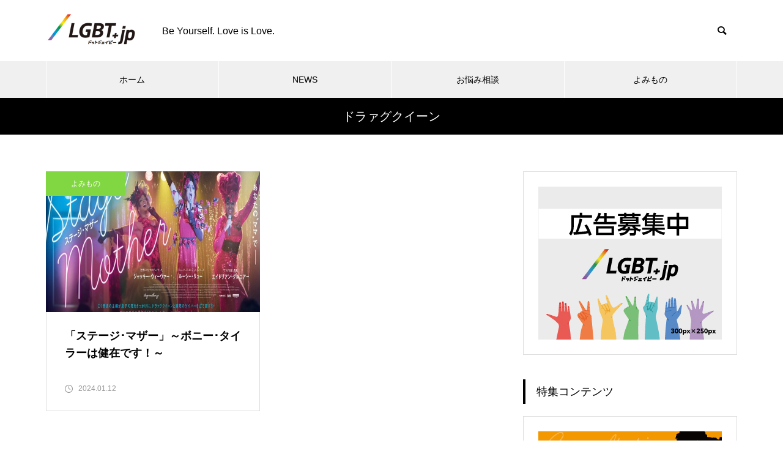

--- FILE ---
content_type: text/html; charset=UTF-8
request_url: https://www.lgbt.jp/tag/%E3%83%89%E3%83%A9%E3%82%A1%E3%82%B0%E3%82%AF%E3%82%A4%E3%83%BC%E3%83%B3/
body_size: 16571
content:
<!DOCTYPE html>
<html class="pc" lang="ja">
<head prefix="og: http://ogp.me/ns# fb: http://ogp.me/ns/fb#">
<meta charset="UTF-8">
<!--[if IE]><meta http-equiv="X-UA-Compatible" content="IE=edge"><![endif]-->
<meta name="viewport" content="width=device-width">
<title>ドラァグクイーンに関する記事一覧</title>
<meta name="description" content="Be Yourself. Love is Love.">
<link rel="pingback" href="https://www.lgbt.jp/xmlrpc.php">
<link rel="shortcut icon" href="https://www.lgbt.jp/wp-content/uploads/2022/07/icon.png">
<meta name='robots' content='max-image-preview:large' />
<meta property="og:type" content="website">
<meta property="og:url" content="https://www.lgbt.jp/tag/%E3%83%89%E3%83%A9%E3%82%A1%E3%82%B0%E3%82%AF%E3%82%A4%E3%83%BC%E3%83%B3/">
<meta property="og:title" content="ドラァグクイーン &#8211; LGBT.jp">
<meta property="og:description" content="Be Yourself. Love is Love.">
<meta property="og:site_name" content="LGBT.jp">
<meta property="og:image" content="https://www.lgbt.jp/wp-content/uploads/2022/07/logo.png">
<meta property="og:image:secure_url" content="https://www.lgbt.jp/wp-content/uploads/2022/07/logo.png"> 
<meta property="og:image:width" content="800"> 
<meta property="og:image:height" content="300">
<meta property="fb:app_id" content="3422306011413937">
<meta name="twitter:card" content="summary">
<meta name="twitter:site" content="@LGBTjp_NEWS">
<meta name="twitter:creator" content="LGBTjp_NEWS">
<meta name="twitter:title" content="ドラァグクイーン &#8211; LGBT.jp">
<meta property="twitter:description" content="Be Yourself. Love is Love.">
<link rel="alternate" type="application/rss+xml" title="LGBT.jp &raquo; フィード" href="https://www.lgbt.jp/feed/" />
<link rel="alternate" type="application/rss+xml" title="LGBT.jp &raquo; コメントフィード" href="https://www.lgbt.jp/comments/feed/" />
<link rel="alternate" type="application/rss+xml" title="LGBT.jp &raquo; ドラァグクイーン タグのフィード" href="https://www.lgbt.jp/tag/%e3%83%89%e3%83%a9%e3%82%a1%e3%82%b0%e3%82%af%e3%82%a4%e3%83%bc%e3%83%b3/feed/" />
<style id='wp-img-auto-sizes-contain-inline-css' type='text/css'>
img:is([sizes=auto i],[sizes^="auto," i]){contain-intrinsic-size:3000px 1500px}
/*# sourceURL=wp-img-auto-sizes-contain-inline-css */
</style>
<link rel='stylesheet' id='style-css' href='https://www.lgbt.jp/wp-content/themes/muum_tcd085/style.css?ver=2.1.3' type='text/css' media='all' />
<style id='wp-block-library-inline-css' type='text/css'>
:root{--wp-block-synced-color:#7a00df;--wp-block-synced-color--rgb:122,0,223;--wp-bound-block-color:var(--wp-block-synced-color);--wp-editor-canvas-background:#ddd;--wp-admin-theme-color:#007cba;--wp-admin-theme-color--rgb:0,124,186;--wp-admin-theme-color-darker-10:#006ba1;--wp-admin-theme-color-darker-10--rgb:0,107,160.5;--wp-admin-theme-color-darker-20:#005a87;--wp-admin-theme-color-darker-20--rgb:0,90,135;--wp-admin-border-width-focus:2px}@media (min-resolution:192dpi){:root{--wp-admin-border-width-focus:1.5px}}.wp-element-button{cursor:pointer}:root .has-very-light-gray-background-color{background-color:#eee}:root .has-very-dark-gray-background-color{background-color:#313131}:root .has-very-light-gray-color{color:#eee}:root .has-very-dark-gray-color{color:#313131}:root .has-vivid-green-cyan-to-vivid-cyan-blue-gradient-background{background:linear-gradient(135deg,#00d084,#0693e3)}:root .has-purple-crush-gradient-background{background:linear-gradient(135deg,#34e2e4,#4721fb 50%,#ab1dfe)}:root .has-hazy-dawn-gradient-background{background:linear-gradient(135deg,#faaca8,#dad0ec)}:root .has-subdued-olive-gradient-background{background:linear-gradient(135deg,#fafae1,#67a671)}:root .has-atomic-cream-gradient-background{background:linear-gradient(135deg,#fdd79a,#004a59)}:root .has-nightshade-gradient-background{background:linear-gradient(135deg,#330968,#31cdcf)}:root .has-midnight-gradient-background{background:linear-gradient(135deg,#020381,#2874fc)}:root{--wp--preset--font-size--normal:16px;--wp--preset--font-size--huge:42px}.has-regular-font-size{font-size:1em}.has-larger-font-size{font-size:2.625em}.has-normal-font-size{font-size:var(--wp--preset--font-size--normal)}.has-huge-font-size{font-size:var(--wp--preset--font-size--huge)}.has-text-align-center{text-align:center}.has-text-align-left{text-align:left}.has-text-align-right{text-align:right}.has-fit-text{white-space:nowrap!important}#end-resizable-editor-section{display:none}.aligncenter{clear:both}.items-justified-left{justify-content:flex-start}.items-justified-center{justify-content:center}.items-justified-right{justify-content:flex-end}.items-justified-space-between{justify-content:space-between}.screen-reader-text{border:0;clip-path:inset(50%);height:1px;margin:-1px;overflow:hidden;padding:0;position:absolute;width:1px;word-wrap:normal!important}.screen-reader-text:focus{background-color:#ddd;clip-path:none;color:#444;display:block;font-size:1em;height:auto;left:5px;line-height:normal;padding:15px 23px 14px;text-decoration:none;top:5px;width:auto;z-index:100000}html :where(.has-border-color){border-style:solid}html :where([style*=border-top-color]){border-top-style:solid}html :where([style*=border-right-color]){border-right-style:solid}html :where([style*=border-bottom-color]){border-bottom-style:solid}html :where([style*=border-left-color]){border-left-style:solid}html :where([style*=border-width]){border-style:solid}html :where([style*=border-top-width]){border-top-style:solid}html :where([style*=border-right-width]){border-right-style:solid}html :where([style*=border-bottom-width]){border-bottom-style:solid}html :where([style*=border-left-width]){border-left-style:solid}html :where(img[class*=wp-image-]){height:auto;max-width:100%}:where(figure){margin:0 0 1em}html :where(.is-position-sticky){--wp-admin--admin-bar--position-offset:var(--wp-admin--admin-bar--height,0px)}@media screen and (max-width:600px){html :where(.is-position-sticky){--wp-admin--admin-bar--position-offset:0px}}

/*# sourceURL=wp-block-library-inline-css */
</style><style id='wp-block-categories-inline-css' type='text/css'>
.wp-block-categories{box-sizing:border-box}.wp-block-categories.alignleft{margin-right:2em}.wp-block-categories.alignright{margin-left:2em}.wp-block-categories.wp-block-categories-dropdown.aligncenter{text-align:center}.wp-block-categories .wp-block-categories__label{display:block;width:100%}
/*# sourceURL=https://www.lgbt.jp/wp-includes/blocks/categories/style.min.css */
</style>
<style id='wp-block-heading-inline-css' type='text/css'>
h1:where(.wp-block-heading).has-background,h2:where(.wp-block-heading).has-background,h3:where(.wp-block-heading).has-background,h4:where(.wp-block-heading).has-background,h5:where(.wp-block-heading).has-background,h6:where(.wp-block-heading).has-background{padding:1.25em 2.375em}h1.has-text-align-left[style*=writing-mode]:where([style*=vertical-lr]),h1.has-text-align-right[style*=writing-mode]:where([style*=vertical-rl]),h2.has-text-align-left[style*=writing-mode]:where([style*=vertical-lr]),h2.has-text-align-right[style*=writing-mode]:where([style*=vertical-rl]),h3.has-text-align-left[style*=writing-mode]:where([style*=vertical-lr]),h3.has-text-align-right[style*=writing-mode]:where([style*=vertical-rl]),h4.has-text-align-left[style*=writing-mode]:where([style*=vertical-lr]),h4.has-text-align-right[style*=writing-mode]:where([style*=vertical-rl]),h5.has-text-align-left[style*=writing-mode]:where([style*=vertical-lr]),h5.has-text-align-right[style*=writing-mode]:where([style*=vertical-rl]),h6.has-text-align-left[style*=writing-mode]:where([style*=vertical-lr]),h6.has-text-align-right[style*=writing-mode]:where([style*=vertical-rl]){rotate:180deg}
/*# sourceURL=https://www.lgbt.jp/wp-includes/blocks/heading/style.min.css */
</style>
<style id='wp-block-group-inline-css' type='text/css'>
.wp-block-group{box-sizing:border-box}:where(.wp-block-group.wp-block-group-is-layout-constrained){position:relative}
/*# sourceURL=https://www.lgbt.jp/wp-includes/blocks/group/style.min.css */
</style>
<style id='global-styles-inline-css' type='text/css'>
:root{--wp--preset--aspect-ratio--square: 1;--wp--preset--aspect-ratio--4-3: 4/3;--wp--preset--aspect-ratio--3-4: 3/4;--wp--preset--aspect-ratio--3-2: 3/2;--wp--preset--aspect-ratio--2-3: 2/3;--wp--preset--aspect-ratio--16-9: 16/9;--wp--preset--aspect-ratio--9-16: 9/16;--wp--preset--color--black: #000000;--wp--preset--color--cyan-bluish-gray: #abb8c3;--wp--preset--color--white: #ffffff;--wp--preset--color--pale-pink: #f78da7;--wp--preset--color--vivid-red: #cf2e2e;--wp--preset--color--luminous-vivid-orange: #ff6900;--wp--preset--color--luminous-vivid-amber: #fcb900;--wp--preset--color--light-green-cyan: #7bdcb5;--wp--preset--color--vivid-green-cyan: #00d084;--wp--preset--color--pale-cyan-blue: #8ed1fc;--wp--preset--color--vivid-cyan-blue: #0693e3;--wp--preset--color--vivid-purple: #9b51e0;--wp--preset--gradient--vivid-cyan-blue-to-vivid-purple: linear-gradient(135deg,rgb(6,147,227) 0%,rgb(155,81,224) 100%);--wp--preset--gradient--light-green-cyan-to-vivid-green-cyan: linear-gradient(135deg,rgb(122,220,180) 0%,rgb(0,208,130) 100%);--wp--preset--gradient--luminous-vivid-amber-to-luminous-vivid-orange: linear-gradient(135deg,rgb(252,185,0) 0%,rgb(255,105,0) 100%);--wp--preset--gradient--luminous-vivid-orange-to-vivid-red: linear-gradient(135deg,rgb(255,105,0) 0%,rgb(207,46,46) 100%);--wp--preset--gradient--very-light-gray-to-cyan-bluish-gray: linear-gradient(135deg,rgb(238,238,238) 0%,rgb(169,184,195) 100%);--wp--preset--gradient--cool-to-warm-spectrum: linear-gradient(135deg,rgb(74,234,220) 0%,rgb(151,120,209) 20%,rgb(207,42,186) 40%,rgb(238,44,130) 60%,rgb(251,105,98) 80%,rgb(254,248,76) 100%);--wp--preset--gradient--blush-light-purple: linear-gradient(135deg,rgb(255,206,236) 0%,rgb(152,150,240) 100%);--wp--preset--gradient--blush-bordeaux: linear-gradient(135deg,rgb(254,205,165) 0%,rgb(254,45,45) 50%,rgb(107,0,62) 100%);--wp--preset--gradient--luminous-dusk: linear-gradient(135deg,rgb(255,203,112) 0%,rgb(199,81,192) 50%,rgb(65,88,208) 100%);--wp--preset--gradient--pale-ocean: linear-gradient(135deg,rgb(255,245,203) 0%,rgb(182,227,212) 50%,rgb(51,167,181) 100%);--wp--preset--gradient--electric-grass: linear-gradient(135deg,rgb(202,248,128) 0%,rgb(113,206,126) 100%);--wp--preset--gradient--midnight: linear-gradient(135deg,rgb(2,3,129) 0%,rgb(40,116,252) 100%);--wp--preset--font-size--small: 13px;--wp--preset--font-size--medium: 20px;--wp--preset--font-size--large: 36px;--wp--preset--font-size--x-large: 42px;--wp--preset--spacing--20: 0.44rem;--wp--preset--spacing--30: 0.67rem;--wp--preset--spacing--40: 1rem;--wp--preset--spacing--50: 1.5rem;--wp--preset--spacing--60: 2.25rem;--wp--preset--spacing--70: 3.38rem;--wp--preset--spacing--80: 5.06rem;--wp--preset--shadow--natural: 6px 6px 9px rgba(0, 0, 0, 0.2);--wp--preset--shadow--deep: 12px 12px 50px rgba(0, 0, 0, 0.4);--wp--preset--shadow--sharp: 6px 6px 0px rgba(0, 0, 0, 0.2);--wp--preset--shadow--outlined: 6px 6px 0px -3px rgb(255, 255, 255), 6px 6px rgb(0, 0, 0);--wp--preset--shadow--crisp: 6px 6px 0px rgb(0, 0, 0);}:where(.is-layout-flex){gap: 0.5em;}:where(.is-layout-grid){gap: 0.5em;}body .is-layout-flex{display: flex;}.is-layout-flex{flex-wrap: wrap;align-items: center;}.is-layout-flex > :is(*, div){margin: 0;}body .is-layout-grid{display: grid;}.is-layout-grid > :is(*, div){margin: 0;}:where(.wp-block-columns.is-layout-flex){gap: 2em;}:where(.wp-block-columns.is-layout-grid){gap: 2em;}:where(.wp-block-post-template.is-layout-flex){gap: 1.25em;}:where(.wp-block-post-template.is-layout-grid){gap: 1.25em;}.has-black-color{color: var(--wp--preset--color--black) !important;}.has-cyan-bluish-gray-color{color: var(--wp--preset--color--cyan-bluish-gray) !important;}.has-white-color{color: var(--wp--preset--color--white) !important;}.has-pale-pink-color{color: var(--wp--preset--color--pale-pink) !important;}.has-vivid-red-color{color: var(--wp--preset--color--vivid-red) !important;}.has-luminous-vivid-orange-color{color: var(--wp--preset--color--luminous-vivid-orange) !important;}.has-luminous-vivid-amber-color{color: var(--wp--preset--color--luminous-vivid-amber) !important;}.has-light-green-cyan-color{color: var(--wp--preset--color--light-green-cyan) !important;}.has-vivid-green-cyan-color{color: var(--wp--preset--color--vivid-green-cyan) !important;}.has-pale-cyan-blue-color{color: var(--wp--preset--color--pale-cyan-blue) !important;}.has-vivid-cyan-blue-color{color: var(--wp--preset--color--vivid-cyan-blue) !important;}.has-vivid-purple-color{color: var(--wp--preset--color--vivid-purple) !important;}.has-black-background-color{background-color: var(--wp--preset--color--black) !important;}.has-cyan-bluish-gray-background-color{background-color: var(--wp--preset--color--cyan-bluish-gray) !important;}.has-white-background-color{background-color: var(--wp--preset--color--white) !important;}.has-pale-pink-background-color{background-color: var(--wp--preset--color--pale-pink) !important;}.has-vivid-red-background-color{background-color: var(--wp--preset--color--vivid-red) !important;}.has-luminous-vivid-orange-background-color{background-color: var(--wp--preset--color--luminous-vivid-orange) !important;}.has-luminous-vivid-amber-background-color{background-color: var(--wp--preset--color--luminous-vivid-amber) !important;}.has-light-green-cyan-background-color{background-color: var(--wp--preset--color--light-green-cyan) !important;}.has-vivid-green-cyan-background-color{background-color: var(--wp--preset--color--vivid-green-cyan) !important;}.has-pale-cyan-blue-background-color{background-color: var(--wp--preset--color--pale-cyan-blue) !important;}.has-vivid-cyan-blue-background-color{background-color: var(--wp--preset--color--vivid-cyan-blue) !important;}.has-vivid-purple-background-color{background-color: var(--wp--preset--color--vivid-purple) !important;}.has-black-border-color{border-color: var(--wp--preset--color--black) !important;}.has-cyan-bluish-gray-border-color{border-color: var(--wp--preset--color--cyan-bluish-gray) !important;}.has-white-border-color{border-color: var(--wp--preset--color--white) !important;}.has-pale-pink-border-color{border-color: var(--wp--preset--color--pale-pink) !important;}.has-vivid-red-border-color{border-color: var(--wp--preset--color--vivid-red) !important;}.has-luminous-vivid-orange-border-color{border-color: var(--wp--preset--color--luminous-vivid-orange) !important;}.has-luminous-vivid-amber-border-color{border-color: var(--wp--preset--color--luminous-vivid-amber) !important;}.has-light-green-cyan-border-color{border-color: var(--wp--preset--color--light-green-cyan) !important;}.has-vivid-green-cyan-border-color{border-color: var(--wp--preset--color--vivid-green-cyan) !important;}.has-pale-cyan-blue-border-color{border-color: var(--wp--preset--color--pale-cyan-blue) !important;}.has-vivid-cyan-blue-border-color{border-color: var(--wp--preset--color--vivid-cyan-blue) !important;}.has-vivid-purple-border-color{border-color: var(--wp--preset--color--vivid-purple) !important;}.has-vivid-cyan-blue-to-vivid-purple-gradient-background{background: var(--wp--preset--gradient--vivid-cyan-blue-to-vivid-purple) !important;}.has-light-green-cyan-to-vivid-green-cyan-gradient-background{background: var(--wp--preset--gradient--light-green-cyan-to-vivid-green-cyan) !important;}.has-luminous-vivid-amber-to-luminous-vivid-orange-gradient-background{background: var(--wp--preset--gradient--luminous-vivid-amber-to-luminous-vivid-orange) !important;}.has-luminous-vivid-orange-to-vivid-red-gradient-background{background: var(--wp--preset--gradient--luminous-vivid-orange-to-vivid-red) !important;}.has-very-light-gray-to-cyan-bluish-gray-gradient-background{background: var(--wp--preset--gradient--very-light-gray-to-cyan-bluish-gray) !important;}.has-cool-to-warm-spectrum-gradient-background{background: var(--wp--preset--gradient--cool-to-warm-spectrum) !important;}.has-blush-light-purple-gradient-background{background: var(--wp--preset--gradient--blush-light-purple) !important;}.has-blush-bordeaux-gradient-background{background: var(--wp--preset--gradient--blush-bordeaux) !important;}.has-luminous-dusk-gradient-background{background: var(--wp--preset--gradient--luminous-dusk) !important;}.has-pale-ocean-gradient-background{background: var(--wp--preset--gradient--pale-ocean) !important;}.has-electric-grass-gradient-background{background: var(--wp--preset--gradient--electric-grass) !important;}.has-midnight-gradient-background{background: var(--wp--preset--gradient--midnight) !important;}.has-small-font-size{font-size: var(--wp--preset--font-size--small) !important;}.has-medium-font-size{font-size: var(--wp--preset--font-size--medium) !important;}.has-large-font-size{font-size: var(--wp--preset--font-size--large) !important;}.has-x-large-font-size{font-size: var(--wp--preset--font-size--x-large) !important;}
/*# sourceURL=global-styles-inline-css */
</style>

<style id='classic-theme-styles-inline-css' type='text/css'>
/*! This file is auto-generated */
.wp-block-button__link{color:#fff;background-color:#32373c;border-radius:9999px;box-shadow:none;text-decoration:none;padding:calc(.667em + 2px) calc(1.333em + 2px);font-size:1.125em}.wp-block-file__button{background:#32373c;color:#fff;text-decoration:none}
/*# sourceURL=/wp-includes/css/classic-themes.min.css */
</style>
<link rel='stylesheet' id='contact-form-7-css' href='https://www.lgbt.jp/wp-content/plugins/contact-form-7/includes/css/styles.css?ver=5.6' type='text/css' media='all' />
<link rel='stylesheet' id='cf7msm_styles-css' href='https://www.lgbt.jp/wp-content/plugins/contact-form-7-multi-step-module/resources/cf7msm.css?ver=4.1.92' type='text/css' media='all' />
<script type="text/javascript" src="https://www.lgbt.jp/wp-includes/js/jquery/jquery.min.js?ver=3.7.1" id="jquery-core-js"></script>
<script type="text/javascript" src="https://www.lgbt.jp/wp-includes/js/jquery/jquery-migrate.min.js?ver=3.4.1" id="jquery-migrate-js"></script>
<link rel="https://api.w.org/" href="https://www.lgbt.jp/wp-json/" /><link rel="alternate" title="JSON" type="application/json" href="https://www.lgbt.jp/wp-json/wp/v2/tags/42" />
<link rel="stylesheet" href="https://www.lgbt.jp/wp-content/themes/muum_tcd085/css/design-plus.css?ver=2.1.3">
<link rel="stylesheet" href="https://www.lgbt.jp/wp-content/themes/muum_tcd085/css/sns-botton.css?ver=2.1.3">
<link rel="stylesheet" media="screen and (max-width:1251px)" href="https://www.lgbt.jp/wp-content/themes/muum_tcd085/css/responsive.css?ver=2.1.3">
<link rel="stylesheet" media="screen and (max-width:1251px)" href="https://www.lgbt.jp/wp-content/themes/muum_tcd085/css/footer-bar.css?ver=2.1.3">

<script src="https://www.lgbt.jp/wp-content/themes/muum_tcd085/js/jquery.easing.1.4.js?ver=2.1.3"></script>
<script src="https://www.lgbt.jp/wp-content/themes/muum_tcd085/js/jscript.js?ver=2.1.3"></script>
<script src="https://www.lgbt.jp/wp-content/themes/muum_tcd085/js/jquery.cookie.min.js?ver=2.1.3"></script>
<script src="https://www.lgbt.jp/wp-content/themes/muum_tcd085/js/comment.js?ver=2.1.3"></script>
<script src="https://www.lgbt.jp/wp-content/themes/muum_tcd085/js/parallax.js?ver=2.1.3"></script>

<link rel="stylesheet" href="https://www.lgbt.jp/wp-content/themes/muum_tcd085/js/simplebar.css?ver=2.1.3">
<script src="https://www.lgbt.jp/wp-content/themes/muum_tcd085/js/simplebar.min.js?ver=2.1.3"></script>


<script src="https://www.lgbt.jp/wp-content/themes/muum_tcd085/js/header_fix.js?ver=2.1.3"></script>
<script src="https://www.lgbt.jp/wp-content/themes/muum_tcd085/js/header_fix_mobile.js?ver=2.1.3"></script>


<style type="text/css">
body { font-size:16px; }
body, input, textarea { font-family: Arial, "Hiragino Sans", "ヒラギノ角ゴ ProN", "Hiragino Kaku Gothic ProN", "游ゴシック", YuGothic, "メイリオ", Meiryo, sans-serif; }

.rich_font, .p-vertical, .widget_headline, .widget_tab_post_list_button a, .search_box_headline, #global_menu, .megamenu_blog_list, .megamenu_b_wrap, .megamenu_b_wrap .headline, #index_tab { font-family: Arial, "Hiragino Sans", "ヒラギノ角ゴ ProN", "Hiragino Kaku Gothic ProN", "游ゴシック", YuGothic, "メイリオ", Meiryo, sans-serif; font-weight:500; }

.rich_font_type1 { font-family: Arial, "Hiragino Kaku Gothic ProN", "ヒラギノ角ゴ ProN W3", "メイリオ", Meiryo, sans-serif; }
.rich_font_type2 { font-family: Arial, "Hiragino Sans", "ヒラギノ角ゴ ProN", "Hiragino Kaku Gothic ProN", "游ゴシック", YuGothic, "メイリオ", Meiryo, sans-serif; font-weight:500; }
.rich_font_type3 { font-family: "Times New Roman" , "游明朝" , "Yu Mincho" , "游明朝体" , "YuMincho" , "ヒラギノ明朝 Pro W3" , "Hiragino Mincho Pro" , "HiraMinProN-W3" , "HGS明朝E" , "ＭＳ Ｐ明朝" , "MS PMincho" , serif; font-weight:500; }


#global_menu { background:#f0f0f0; }
#global_menu > ul > li > a, #global_menu > ul > li:first-of-type a { color:#000; border-color:#ffffff; }
#global_menu > ul > li > a:hover { color:#fff; background:#ffe100; border-color:#ffe100; }
#global_menu > ul > li.active > a, #global_menu > ul > li.current-menu-item > a, #header.active #global_menu > ul > li.current-menu-item.active_button > a { color:#fff; background:#000000; border-color:#000000; }
#global_menu ul ul a { color:#ffffff !important; background:#000000; }
#global_menu ul ul a:hover { background:#444444; }
#global_menu > ul > li.menu-item-has-children.active > a { background:#000000; border-color:#000000; }
.pc .header_fix #header.off_hover #global_menu { background:rgba(240,240,240,1); }
.pc .header_fix #header.off_hover #global_menu > ul > li > a, .pc .header_fix #header.off_hover #global_menu > ul > li:first-of-type a { border-color:rgba(255,255,255,1); }
.mobile .header_fix_mobile #header { background:#fff; }
.mobile .header_fix_mobile #header.off_hover { background:rgba(255,255,255,1); }
#drawer_menu { background:#000000; }
#mobile_menu a { color:#ffffff; border-color:#444444; }
#mobile_menu li li a { background:#333333; }
.megamenu_blog_list { background:#000000; }
.megamenu_blog_list .category_list a { font-size:16px; color:#999999; }
.megamenu_blog_list .post_list .title { font-size:14px; }
.megamenu_b_wrap { background:#000000; }
.megamenu_b_wrap .headline { font-size:16px; color:#ffffff; }
.megamenu_b_wrap .title { font-size:14px; }
.megamenu_page_wrap { border-top:1px solid #555555; }
#global_menu > ul > li.megamenu_parent_type2.active_megamenu_button > a { color:#fff !important; background:#000000 !important; border-color:#000000 !important; }
#global_menu > ul > li.megamenu_parent_type3.active_megamenu_button > a { color:#fff !important; background:#000000 !important; border-color:#000000 !important; }
#footer_carousel { background:#000000; }
#footer_carousel .title { font-size:14px; }
#footer_bottom { color:#ffffff; background:#000000; }
#footer_bottom a { color:#ffffff; }
#return_top a:before { color:#0a0a0a; }
#return_top a { background:#f7de00; }
#return_top a:hover { background:#eeee22; }
@media screen and (max-width:750px) {
  #footer_carousel .title { font-size:12px; }
  #footer_bottom { color:#000; background:none; }
  #footer_bottom a { color:#000; }
  #copyright { color:#ffffff; background:#000000; }
}
.author_profile .avatar_area img, .animate_image img, .animate_background .image {
  width:100%; height:auto;
  -webkit-transition: transform  0.75s ease;
  transition: transform  0.75s ease;
}
.author_profile a.avatar:hover img, .animate_image:hover img, .animate_background:hover .image {
  -webkit-transform: scale(1.2);
  transform: scale(1.2);
}



a { color:#000; }

.widget_tab_post_list_button a:hover, .page_navi span.current, #author_page_headline,
#header_carousel_type1 .slick-dots button:hover::before, #header_carousel_type1 .slick-dots .slick-active button::before, #header_carousel_type2 .slick-dots button:hover::before, #header_carousel_type2 .slick-dots .slick-active button::before
  { background-color:#000000; }

.widget_headline, .design_headline1, .widget_tab_post_list_button a:hover, .page_navi span.current
  { border-color:#000000; }

#header_search .button label:hover:before
  { color:#ffe100; }

#submit_comment:hover, #cancel_comment_reply a:hover, #wp-calendar #prev a:hover, #wp-calendar #next a:hover, #wp-calendar td a:hover,
#post_pagination a:hover, #p_readmore .button:hover, .page_navi a:hover, #post_pagination a:hover,.c-pw__btn:hover, #post_pagination a:hover, #comment_tab li a:hover, #category_post .tab p:hover
  { background-color:#ffe100; }

#comment_textarea textarea:focus, .c-pw__box-input:focus, .page_navi a:hover, #post_pagination p, #post_pagination a:hover
  { border-color:#ffe100; }

a:hover, #header_logo a:hover, #footer a:hover, #footer_social_link li a:hover:before, #bread_crumb a:hover, #bread_crumb li.home a:hover:after, #next_prev_post a:hover,
.single_copy_title_url_btn:hover, .tcdw_search_box_widget .search_area .search_button:hover:before, .tab_widget_nav:hover:before,
#single_author_title_area .author_link li a:hover:before, .author_profile a:hover, .author_profile .author_link li a:hover:before, #post_meta_bottom a:hover, .cardlink_title a:hover,
.comment a:hover, .comment_form_wrapper a:hover, #searchform .submit_button:hover:before, .p-dropdown__title:hover:after
  { color:#1e73be; }

#menu_button:hover span
  { background-color:#1e73be; }

.post_content a, .custom-html-widget a { color:#8224e3; }
.post_content a:hover, .custom-html-widget a:hover { color:#ffe100; }

.cat_id2 { background-color:#dd9933; }
.cat_id2:hover { background-color:#000000; }
.megamenu_blog_list .category_list li.active .cat_id2 { color:#dd9933; }
.megamenu_blog_list .category_list .cat_id2:hover { color:#000000; }
.category_list_widget .cat-item-2 > a:hover > .count { background-color:#dd9933; border-color:#dd9933; }
.cat_id15 { background-color:#eeee22; }
.cat_id15:hover { background-color:#444444; }
.megamenu_blog_list .category_list li.active .cat_id15 { color:#eeee22; }
.megamenu_blog_list .category_list .cat_id15:hover { color:#444444; }
.category_list_widget .cat-item-15 > a:hover > .count { background-color:#eeee22; border-color:#eeee22; }
.cat_id16 { background-color:#1e73be; }
.cat_id16:hover { background-color:#444444; }
.megamenu_blog_list .category_list li.active .cat_id16 { color:#1e73be; }
.megamenu_blog_list .category_list .cat_id16:hover { color:#444444; }
.category_list_widget .cat-item-16 > a:hover > .count { background-color:#1e73be; border-color:#1e73be; }
.cat_id3 { background-color:#dd3333; }
.cat_id3:hover { background-color:#444444; }
.megamenu_blog_list .category_list li.active .cat_id3 { color:#dd3333; }
.megamenu_blog_list .category_list .cat_id3:hover { color:#444444; }
.category_list_widget .cat-item-3 > a:hover > .count { background-color:#dd3333; border-color:#dd3333; }
.cat_id4 { background-color:#8224e3; }
.cat_id4:hover { background-color:#000000; }
.megamenu_blog_list .category_list li.active .cat_id4 { color:#8224e3; }
.megamenu_blog_list .category_list .cat_id4:hover { color:#000000; }
.category_list_widget .cat-item-4 > a:hover > .count { background-color:#8224e3; border-color:#8224e3; }
.cat_id5 { background-color:#81d742; }
.cat_id5:hover { background-color:#000000; }
.megamenu_blog_list .category_list li.active .cat_id5 { color:#81d742; }
.megamenu_blog_list .category_list .cat_id5:hover { color:#000000; }
.category_list_widget .cat-item-5 > a:hover > .count { background-color:#81d742; border-color:#81d742; }
.cat_id13 { background-color:#ffe100; }
.cat_id13:hover { background-color:#444444; }
.megamenu_blog_list .category_list li.active .cat_id13 { color:#ffe100; }
.megamenu_blog_list .category_list .cat_id13:hover { color:#444444; }
.category_list_widget .cat-item-13 > a:hover > .count { background-color:#ffe100; border-color:#ffe100; }
.cat_id14 { background-color:#1e73be; }
.cat_id14:hover { background-color:#444444; }
.megamenu_blog_list .category_list li.active .cat_id14 { color:#1e73be; }
.megamenu_blog_list .category_list .cat_id14:hover { color:#444444; }
.category_list_widget .cat-item-14 > a:hover > .count { background-color:#1e73be; border-color:#1e73be; }
.cat_id39 { background-color:#000000; }
.cat_id39:hover { background-color:#ffe100; }
.megamenu_blog_list .category_list li.active .cat_id39 { color:#000000; }
.megamenu_blog_list .category_list .cat_id39:hover { color:#ffe100; }
.category_list_widget .cat-item-39 > a:hover > .count { background-color:#000000; border-color:#000000; }
.cat_id1 { background-color:#000000; }
.cat_id1:hover { background-color:#444444; }
.megamenu_blog_list .category_list li.active .cat_id1 { color:#000000; }
.megamenu_blog_list .category_list .cat_id1:hover { color:#444444; }
.category_list_widget .cat-item-1 > a:hover > .count { background-color:#000000; border-color:#000000; }

/* 目次 */
.toc-001 {
    margin-bottom: 30px;
    padding: 1em 1em 1em 2em;
    border: 1px solid #999;
    background-color: #f7f7f7;
}
.toc-001 div {
    display: flex;
    align-items: center;
    margin: 0;
    padding: 5px 0;
}
.toc-001 div::before {
    display: inline-block;
    width: 1em;
    height: 1em;
    margin-right: 5px;
    background-image: url('data:image/svg+xml;charset=utf8,%3Csvg%20xmlns%3D%22http%3A%2F%2Fwww.w3.org%2F2000%2Fsvg%22%20viewBox%3D%220%200%2024%2024%22%20fill%3D%22%23333%22%3E%3Cpath%20d%3D%22M3.8%2017.2h-3c-.5%200-.8.4-.8.8v3c0%20.4.3.8.8.8h3c.4%200%20.8-.3.8-.8v-3c-.1-.4-.4-.8-.8-.8zm0-15h-3c-.5%200-.8.4-.8.8v3c0%20.4.3.8.8.8h3c.4%200%20.8-.3.8-.8V3c-.1-.4-.4-.8-.8-.8zm0%207.6h-3c-.5%200-.8.3-.8.7v3c0%20.4.3.8.8.8h3c.4%200%20.8-.3.8-.8v-3c-.1-.4-.4-.7-.8-.7zM23.2%2018h-15c-.4%200-.8.3-.8.8v1.5c0%20.4.3.8.8.8h15c.4%200%20.8-.3.8-.8v-1.5c0-.5-.3-.8-.8-.8zm0-15h-15c-.4%200-.7.3-.7.8v1.5c0%20.4.3.7.7.7h15c.5%200%20.8-.3.8-.8V3.8c0-.5-.3-.8-.8-.8zm0%207.5h-15c-.4%200-.8.3-.8.8v1.5c0%20.4.3.8.8.8h15c.4%200%20.8-.3.8-.8v-1.5c0-.5-.3-.8-.8-.8z%22%2F%3E%3C%2Fsvg%3E');
    content: '';
}
.toc-001 ol {
    list-style-type: disc;
    margin: 0;
    padding: 0 1.2em;
    overflow: hidden;
}
.toc-001 ol ol {
    margin-top: -20px !important;
}
.toc-001 li {
    padding: 0px 0;
}
.toc-001 a {
    color: #166c9d;
}

/* URLがモバイルで改行されない */
a {
word-wrap: break-word;
}.styled_h2 {
  font-size:26px !important; text-align:left !important; color:#ffffff; background:#000000;  border-top:0px solid #dddddd;
  border-bottom:0px solid #dddddd;
  border-left:0px solid #dddddd;
  border-right:0px solid #dddddd;
  padding:15px 15px 15px 15px !important;
  margin:0px 0px 30px !important;
}
.styled_h3 {
  font-size:22px !important; text-align:left !important; color:#000000;   border-top:0px solid #dddddd;
  border-bottom:0px solid #dddddd;
  border-left:2px solid #000000;
  border-right:0px solid #dddddd;
  padding:6px 0px 6px 16px !important;
  margin:0px 0px 30px !important;
}
.styled_h4 {
  font-weight:400 !important; font-size:18px !important; text-align:left !important; color:#000000;   border-top:0px solid #dddddd;
  border-bottom:1px solid #dddddd;
  border-left:0px solid #dddddd;
  border-right:0px solid #dddddd;
  padding:3px 0px 3px 20px !important;
  margin:0px 0px 30px !important;
}
.styled_h5 {
  font-weight:400 !important; font-size:14px !important; text-align:left !important; color:#000000;   border-top:0px solid #dddddd;
  border-bottom:1px solid #dddddd;
  border-left:0px solid #dddddd;
  border-right:0px solid #dddddd;
  padding:3px 0px 3px 24px !important;
  margin:0px 0px 30px !important;
}
.q_custom_button1 {
  color:#189ea5 !important;
  border-color:rgba(114,114,114,1);
}
.q_custom_button1.animation_type1 { background:#ededed; }
.q_custom_button1:hover, .q_custom_button1:focus {
  color:#189ea5 !important;
  border-color:rgba(176,229,227,1);
}
.q_custom_button1.animation_type1:hover { background:#b0e5e3; }
.q_custom_button1:before { background:#b0e5e3; }
.q_custom_button2 {
  color:#a5a5a5 !important;
  border-color:rgba(83,83,83,1);
}
.q_custom_button2.animation_type1 { background:#eaeaea; }
.q_custom_button2:hover, .q_custom_button2:focus {
  color:#ffffff !important;
  border-color:rgba(238,238,34,1);
}
.q_custom_button2.animation_type1:hover { background:#eeee22; }
.q_custom_button2:before { background:#eeee22; }
.q_custom_button3 {
  color:#a0a0a0 !important;
  border-color:rgba(83,83,83,1);
}
.q_custom_button3.animation_type1 { background:#ffffff; }
.q_custom_button3:hover, .q_custom_button3:focus {
  color:#ffffff !important;
  border-color:rgba(176,229,227,1);
}
.q_custom_button3.animation_type1:hover { background:#b0e5e3; }
.q_custom_button3:before { background:#b0e5e3; }
.speech_balloon_left1 .speach_balloon_text { background-color: #ffdfdf; border-color: #ffdfdf; color: #000000 }
.speech_balloon_left1 .speach_balloon_text::before { border-right-color: #ffdfdf }
.speech_balloon_left1 .speach_balloon_text::after { border-right-color: #ffdfdf }
.speech_balloon_left2 .speach_balloon_text { background-color: #ffffff; border-color: #ff5353; color: #000000 }
.speech_balloon_left2 .speach_balloon_text::before { border-right-color: #ff5353 }
.speech_balloon_left2 .speach_balloon_text::after { border-right-color: #ffffff }
.speech_balloon_right1 .speach_balloon_text { background-color: #ccf4ff; border-color: #ccf4ff; color: #000000 }
.speech_balloon_right1 .speach_balloon_text::before { border-left-color: #ccf4ff }
.speech_balloon_right1 .speach_balloon_text::after { border-left-color: #ccf4ff }
.speech_balloon_right2 .speach_balloon_text { background-color: #ffffff; border-color: #0789b5; color: #000000 }
.speech_balloon_right2 .speach_balloon_text::before { border-left-color: #0789b5 }
.speech_balloon_right2 .speach_balloon_text::after { border-left-color: #ffffff }
.qt_google_map .pb_googlemap_custom-overlay-inner { background:#000000; color:#ffffff; }
.qt_google_map .pb_googlemap_custom-overlay-inner::after { border-color:#000000 transparent transparent transparent; }
</style>

<style id="current-page-style" type="text/css">
#page_header .title { font-size:20px; color:#FFFFFF; }
.blog_list .title { font-size:18px; }
.blog_list .desc { font-size:14px; }
@media screen and (max-width:750px) {
  #page_header .title { font-size:16px; }
  .blog_list .title { font-size:16px; }
  .blog_list .desc { font-size:12px; }
}
#site_loader_overlay.active #site_loader_animation {
  opacity:0;
  -webkit-transition: all 1.0s cubic-bezier(0.22, 1, 0.36, 1) 0s; transition: all 1.0s cubic-bezier(0.22, 1, 0.36, 1) 0s;
}
</style>

<script type="text/javascript">
jQuery(document).ready(function($){

  $('#footer_carousel .post_list').slick({
    infinite: true,
    dots: false,
    arrows: false,
    slidesToShow: 4,
    slidesToScroll: 1,
    swipeToSlide: true,
    touchThreshold: 20,
    adaptiveHeight: false,
    pauseOnHover: true,
    autoplay: true,
    fade: false,
    easing: 'easeOutExpo',
    speed: 700,
    autoplaySpeed: 5000,
    responsive: [
      {
        breakpoint: 1000,
        settings: { slidesToShow: 3 }
      },
      {
        breakpoint: 750,
        settings: { slidesToShow: 2 }
      }
    ]
  });
  $('#footer_carousel .prev_item').on('click', function() {
    $('#footer_carousel .post_list').slick('slickPrev');
  });
  $('#footer_carousel .next_item').on('click', function() {
    $('#footer_carousel .post_list').slick('slickNext');
  });

});
</script>
<script type="text/javascript">
jQuery(document).ready(function($){

  $('.megamenu_carousel .post_list').slick({
    infinite: true,
    dots: false,
    arrows: false,
    slidesToShow: 4,
    slidesToScroll: 1,
    swipeToSlide: true,
    touchThreshold: 20,
    adaptiveHeight: false,
    pauseOnHover: true,
    autoplay: true,
    fade: false,
    easing: 'easeOutExpo',
    speed: 700,
    autoplaySpeed: 5000  });
  $('.megamenu_carousel_wrap .prev_item').on('click', function() {
    $(this).closest('.megamenu_carousel_wrap').find('.post_list').slick('slickPrev');
  });
  $('.megamenu_carousel_wrap .next_item').on('click', function() {
    $(this).closest('.megamenu_carousel_wrap').find('.post_list').slick('slickNext');
  });

});
</script>
<!-- Google tag (gtag.js) -->
<script async src="https://www.googletagmanager.com/gtag/js?id=G-TWHT09TJEB"></script>
<script>
  window.dataLayer = window.dataLayer || [];
  function gtag(){dataLayer.push(arguments);}
  gtag('js', new Date());

  gtag('config', 'G-TWHT09TJEB');
</script>
<style type="text/css">
.p-footer-cta--1.footer_cta_type1 { background:rgba(84,60,50,1); }
.p-footer-cta--1.footer_cta_type1 .catch { color:#ffffff; }
.p-footer-cta--1.footer_cta_type1 #js-footer-cta__btn { color:#ffffff; background:#95634c; }
.p-footer-cta--1.footer_cta_type1 #js-footer-cta__btn:hover { color:#ffffff; background:#754e3d; }
.p-footer-cta--1.footer_cta_type1 #js-footer-cta__close:before { color:#ffffff; }
.p-footer-cta--1.footer_cta_type1 #js-footer-cta__close:hover:before { color:#cccccc; }
@media only screen and (max-width: 750px) {
  .p-footer-cta--1.footer_cta_type1 #js-footer-cta__btn:after { color:#ffffff; }
  .p-footer-cta--1.footer_cta_type1 #js-footer-cta__btn:hover:after { color:#cccccc; }
}
.p-footer-cta--2.footer_cta_type1 { background:rgba(84,60,50,1); }
.p-footer-cta--2.footer_cta_type1 .catch { color:#ffffff; }
.p-footer-cta--2.footer_cta_type1 #js-footer-cta__btn { color:#ffffff; background:#95634c; }
.p-footer-cta--2.footer_cta_type1 #js-footer-cta__btn:hover { color:#ffffff; background:#754e3d; }
.p-footer-cta--2.footer_cta_type1 #js-footer-cta__close:before { color:#ffffff; }
.p-footer-cta--2.footer_cta_type1 #js-footer-cta__close:hover:before { color:#cccccc; }
@media only screen and (max-width: 750px) {
  .p-footer-cta--2.footer_cta_type1 #js-footer-cta__btn:after { color:#ffffff; }
  .p-footer-cta--2.footer_cta_type1 #js-footer-cta__btn:hover:after { color:#cccccc; }
}
.p-footer-cta--3.footer_cta_type1 { background:rgba(84,60,50,1); }
.p-footer-cta--3.footer_cta_type1 .catch { color:#ffffff; }
.p-footer-cta--3.footer_cta_type1 #js-footer-cta__btn { color:#ffffff; background:#95634c; }
.p-footer-cta--3.footer_cta_type1 #js-footer-cta__btn:hover { color:#ffffff; background:#754e3d; }
.p-footer-cta--3.footer_cta_type1 #js-footer-cta__close:before { color:#ffffff; }
.p-footer-cta--3.footer_cta_type1 #js-footer-cta__close:hover:before { color:#cccccc; }
@media only screen and (max-width: 750px) {
  .p-footer-cta--3.footer_cta_type1 #js-footer-cta__btn:after { color:#ffffff; }
  .p-footer-cta--3.footer_cta_type1 #js-footer-cta__btn:hover:after { color:#cccccc; }
}
</style>

<link rel='stylesheet' id='slick-style-css' href='https://www.lgbt.jp/wp-content/themes/muum_tcd085/js/slick.css?ver=1.0.0' type='text/css' media='all' />
</head>
<body id="body" class="archive tag tag-42 wp-theme-muum_tcd085 no_page_nav use_header_fix use_mobile_header_fix">


<div id="container">

 
 
 <header id="header">
  <div id="header_top">
      <div id="header_logo">
    <p class="logo">
 <a href="https://www.lgbt.jp/" title="LGBT.jp">
    <img class="pc_logo_image" src="https://www.lgbt.jp/wp-content/uploads/2022/06/スクリーンショット-2022-06-02-11.59.37-1.jpg?1769105775" alt="LGBT.jp" title="LGBT.jp" width="150" height="55" />
      <img class="mobile_logo_image type1" src="https://www.lgbt.jp/wp-content/uploads/2022/06/スクリーンショット-2022-06-02-11.59.37-1.jpg?1769105775" alt="LGBT.jp" title="LGBT.jp" width="150" height="55" />
   </a>
</p>

   </div>
      <p id="site_description" class="show_desc_pc show_desc_mobile"><span>Be Yourself. Love is Love.</span></p>
         <div id="header_search">
    <form role="search" method="get" id="header_searchform" action="https://www.lgbt.jp">
     <div class="input_area"><input type="text" value="" id="header_search_input" name="s" autocomplete="off"></div>
     <div class="button"><label for="header_search_button"></label><input type="submit" id="header_search_button" value=""></div>
    </form>
   </div>
     </div><!-- END #header_top -->
    <a id="menu_button" href="#"><span></span><span></span><span></span></a>
  <nav id="global_menu">
   <ul id="menu-%e3%83%a1%e3%83%8b%e3%83%a5%e3%83%bc" class="menu"><li id="menu-item-12" class="menu-item menu-item-type-custom menu-item-object-custom menu-item-home menu-item-12 "><a href="https://www.lgbt.jp/">ホーム</a></li>
<li id="menu-item-15" class="menu-item menu-item-type-taxonomy menu-item-object-category menu-item-15 "><a href="https://www.lgbt.jp/category/news/">NEWS</a></li>
<li id="menu-item-81" class="menu-item menu-item-type-post_type menu-item-object-page menu-item-has-children menu-item-81 "><a href="https://www.lgbt.jp/counseling-top/">お悩み相談</a>
<ul class="sub-menu">
	<li id="menu-item-14" class="menu-item menu-item-type-taxonomy menu-item-object-category menu-item-14 "><a href="https://www.lgbt.jp/category/counseling/">お悩み相談一覧</a></li>
	<li id="menu-item-149" class="menu-item menu-item-type-post_type menu-item-object-page menu-item-149 "><a href="https://www.lgbt.jp/counseling-form/">お悩み相談フォーム</a></li>
</ul>
</li>
<li id="menu-item-17" class="menu-item menu-item-type-taxonomy menu-item-object-category menu-item-17 "><a href="https://www.lgbt.jp/category/essay/">よみもの</a></li>
</ul>  </nav>
     </header>

 
 <div id="page_header" style="background:#000000;">
  <h1 class="title rich_font_type2">ドラァグクイーン</h1>
 </div>


<div id="main_contents" class="layout_type2">

 <div id="main_col">

  
  <div class="blog_list type1   use_hover_animation">
      <article class="item">
        <a class="category cat_id5" href="https://www.lgbt.jp/category/essay/">よみもの</a>
        <a class="link " href="https://www.lgbt.jp/all/772/">
     <div class="image_wrap">
            <div class="image" style="background:url(https://www.lgbt.jp/wp-content/uploads/2023/10/stage_mother_catch-740x460.jpg) no-repeat center center; background-size:cover;"></div>
     </div>
     <div class="content">
      <div class="content_inner">
              <h3 class="title rich_font_type2"><span>「ステージ･マザー」～ボニー･タイラーは健在です！～</span></h3>
              <p class="date"><time class="entry-date updated" datetime="2023-12-05T09:01:25+09:00">2024.01.12</time></p>      </div>
     </div>
    </a>
   </article>
        </div><!-- END .blog_list -->

  
  
 </div><!-- END #main_col -->

 <div id="side_col">
 <div class="widget_content clearfix tcd_ad_widget" id="tcd_ad_widget-2">
<a href="#" target="_blank"><img src="https://www.lgbt.jp/wp-content/uploads/2023/10/ad-300_250.jpg" alt="" /></a>
</div>
<div class="widget_content clearfix widget_block" id="block-7">
<h3 class="widget_headline"><span>特集コンテンツ</span></h3>
 <div class="tcd_ad_widget">
<a href="https://www.lgbt.jp/counseling-top/" target="_blank"><img decoding="async" src="https://www.lgbt.jp/wp-content/uploads/2023/09/counseling-banner.jpg" alt="お悩み相談" style="hover {opacity:0.5 ;}"/></a></div></div>
<div class="widget_content clearfix category_list_widget" id="category_list_widget-3">
<h3 class="widget_headline"><span>カテゴリー</span></h3><ul>
 	<li class="cat-item cat-item-2"><a href="https://www.lgbt.jp/category/counseling/" class="clearfix"><span class="title">お悩み相談室</span><span class="count">2</span></a>
</li>
	<li class="cat-item cat-item-3"><a href="https://www.lgbt.jp/category/news/" class="clearfix"><span class="title">NEWS</span><span class="count">177</span></a>
</li>
	<li class="cat-item cat-item-4"><a href="https://www.lgbt.jp/category/entertainment/" class="clearfix"><span class="title">エンタメ</span><span class="count">1</span></a>
</li>
	<li class="cat-item cat-item-5"><a href="https://www.lgbt.jp/category/essay/" class="clearfix"><span class="title">よみもの</span><span class="count">25</span></a>
</li>
	<li class="cat-item cat-item-13"><a href="https://www.lgbt.jp/category/friendly/" class="clearfix"><span class="title">LGBTQフレンドリー</span><span class="count">6</span></a>
<ul class='children'>
	<li class="cat-item cat-item-15"><a href="https://www.lgbt.jp/category/friendly/friendly-detail/" class="clearfix"><span class="title">フレンドリー詳細</span><span class="count">3</span></a>
</li>
</ul>
</li>
	<li class="cat-item cat-item-14"><a href="https://www.lgbt.jp/category/partner/" class="clearfix"><span class="title">パートナー制度</span><span class="count">3</span></a>
<ul class='children'>
	<li class="cat-item cat-item-16"><a href="https://www.lgbt.jp/category/partner/partner-detail/" class="clearfix"><span class="title">パートナー制度地域</span><span class="count">3</span></a>
</li>
</ul>
</li>
	<li class="cat-item cat-item-39"><a href="https://www.lgbt.jp/category/pr/" class="clearfix"><span class="title">PR</span><span class="count">15</span></a>
</li>
	<li class="cat-item cat-item-1"><a href="https://www.lgbt.jp/category/all/" class="clearfix"><span class="title">ALL</span><span class="count">202</span></a>
</li>
</ul>
</div>
<div class="widget_content clearfix widget_block" id="block-8">
<h3 class="widget_headline"><span>広告</span></h3>
<div class="tcd_ad_widget">
<a href="https://www.lgbt.jp/advertising/" target="_blank"><img decoding="async" src="https://www.lgbt.jp/wp-content/uploads/2023/10/ad-300_100.jpg" alt="広告募集中" /></a></div>

<div class="tcd_ad_widget">
<a href="https://www.lgbt.jp/advertising/" target="_blank"><img decoding="async" src="https://www.lgbt.jp/wp-content/uploads/2023/10/ad-300_100.jpg" alt="広告募集中" /></a></div>

<div class="tcd_ad_widget">
<a href="https://www.lgbt.jp/advertising/" target="_blank"><img decoding="async" src="https://www.lgbt.jp/wp-content/uploads/2023/10/ad-300_100.jpg" alt="広告募集中" /></a></div></div>
<div class="widget_content clearfix widget_tag_cloud" id="tag_cloud-3">
<h3 class="widget_headline"><span>タグクラウド</span></h3><div class="tagcloud"><a href="https://www.lgbt.jp/tag/%e3%82%b5%e3%83%aa%e3%83%bc%ef%bd%a5%e3%83%95%e3%82%a3%e3%83%bc%e3%83%ab%e3%83%89/" class="tag-cloud-link tag-link-68 tag-link-position-1" style="font-size: 8pt;" aria-label="#サリー･フィールド (1個の項目)">#サリー･フィールド</a>
<a href="https://www.lgbt.jp/tag/%e3%83%97%e3%83%ac%e3%82%a4%e3%82%b9%ef%bd%a5%e3%82%a4%e3%83%b3%ef%bd%a5%e3%82%b6%ef%bd%a5%e3%83%8f%e3%83%bc%e3%83%88/" class="tag-cloud-link tag-link-67 tag-link-position-2" style="font-size: 8pt;" aria-label="#プレイス･イン･ザ･ハート (1個の項目)">#プレイス･イン･ザ･ハート</a>
<a href="https://www.lgbt.jp/tag/aids%e8%a3%81%e5%88%a4/" class="tag-cloud-link tag-link-74 tag-link-position-3" style="font-size: 8pt;" aria-label="AIDS裁判 (1個の項目)">AIDS裁判</a>
<a href="https://www.lgbt.jp/tag/pride/" class="tag-cloud-link tag-link-43 tag-link-position-4" style="font-size: 8pt;" aria-label="Pride (1個の項目)">Pride</a>
<a href="https://www.lgbt.jp/tag/%e3%81%93%e3%81%be%e3%81%a4%e5%ba%a7/" class="tag-cloud-link tag-link-70 tag-link-position-5" style="font-size: 8pt;" aria-label="こまつ座 (1個の項目)">こまつ座</a>
<a href="https://www.lgbt.jp/tag/%e3%81%bc%e3%81%8f%e3%81%ae%e3%81%8a%e6%97%a5%e3%81%95%e3%81%be/" class="tag-cloud-link tag-link-81 tag-link-position-6" style="font-size: 8pt;" aria-label="ぼくのお日さま (1個の項目)">ぼくのお日さま</a>
<a href="https://www.lgbt.jp/tag/%e3%82%8f%e3%81%9f%e3%81%97%e3%81%af%e3%80%81%e3%83%80%e3%83%8b%e3%82%a8%e3%83%ab%ef%bd%a5%e3%83%96%e3%83%ac%e3%82%a4%e3%82%af/" class="tag-cloud-link tag-link-47 tag-link-position-7" style="font-size: 8pt;" aria-label="わたしは、ダニエル･ブレイク (1個の項目)">わたしは、ダニエル･ブレイク</a>
<a href="https://www.lgbt.jp/tag/%e3%82%a2%e3%82%ab%e3%83%87%e3%83%9f%e3%83%bc%e8%b3%9e/" class="tag-cloud-link tag-link-69 tag-link-position-8" style="font-size: 8pt;" aria-label="アカデミー賞 (1個の項目)">アカデミー賞</a>
<a href="https://www.lgbt.jp/tag/%e3%82%a4%e3%83%b3%e3%83%98%e3%83%aa%e3%82%bf%e3%83%b3%e3%82%b9/" class="tag-cloud-link tag-link-59 tag-link-position-9" style="font-size: 10.571428571429pt;" aria-label="インヘリタンス (2個の項目)">インヘリタンス</a>
<a href="https://www.lgbt.jp/tag/%e3%82%a6%e3%83%bc%e3%83%9e%e3%83%b3%ef%bd%a5%e3%83%88%e3%83%bc%e3%82%ad%e3%83%b3%e3%82%b0/" class="tag-cloud-link tag-link-33 tag-link-position-10" style="font-size: 8pt;" aria-label="ウーマン･トーキング (1個の項目)">ウーマン･トーキング</a>
<a href="https://www.lgbt.jp/tag/%e3%82%a8%e3%83%b3%e3%82%bf%e3%83%a1%e3%83%ac%e3%83%93%e3%83%a5%e3%83%bc/" class="tag-cloud-link tag-link-55 tag-link-position-11" style="font-size: 12.285714285714pt;" aria-label="エンタメレビュー (3個の項目)">エンタメレビュー</a>
<a href="https://www.lgbt.jp/tag/%e3%82%aa%e3%83%bc%e3%82%b9%e3%83%88%e3%83%a9%e3%83%aa%e3%82%a2/" class="tag-cloud-link tag-link-50 tag-link-position-12" style="font-size: 8pt;" aria-label="オーストラリア (1個の項目)">オーストラリア</a>
<a href="https://www.lgbt.jp/tag/%e3%82%b2%e3%82%a4%e3%82%ab%e3%83%83%e3%83%97%e3%83%ab/" class="tag-cloud-link tag-link-30 tag-link-position-13" style="font-size: 8pt;" aria-label="ゲイカップル (1個の項目)">ゲイカップル</a>
<a href="https://www.lgbt.jp/tag/%e3%82%b3%e3%83%b3%e3%83%90%e3%83%bc%e3%82%b8%e3%83%a7%e3%83%b3%ef%bd%a5%e3%82%bb%e3%83%a9%e3%83%94%e3%83%bc/" class="tag-cloud-link tag-link-53 tag-link-position-14" style="font-size: 8pt;" aria-label="コンバージョン･セラピー (1個の項目)">コンバージョン･セラピー</a>
<a href="https://www.lgbt.jp/tag/%e3%82%b7%e3%83%81%e3%83%aa%e3%82%a2%ef%bd%a5%e3%82%b5%e3%83%9e%e3%83%bc/" class="tag-cloud-link tag-link-54 tag-link-position-15" style="font-size: 8pt;" aria-label="シチリア･サマー (1個の項目)">シチリア･サマー</a>
<a href="https://www.lgbt.jp/tag/%e3%82%b9%e3%83%86%e3%83%bc%e3%82%b8%ef%bd%a5%e3%83%9e%e3%82%b6%e3%83%bc/" class="tag-cloud-link tag-link-41 tag-link-position-16" style="font-size: 8pt;" aria-label="ステージ･マザー (1個の項目)">ステージ･マザー</a>
<a href="https://www.lgbt.jp/tag/%e3%82%b9%e3%83%88%e3%83%bc%e3%83%b3%e3%82%a6%e3%82%a9%e3%83%bc%e3%83%ab/" class="tag-cloud-link tag-link-65 tag-link-position-17" style="font-size: 8pt;" aria-label="ストーンウォール (1個の項目)">ストーンウォール</a>
<a href="https://www.lgbt.jp/tag/%e3%83%80%e3%82%a6%e3%83%b3%e7%97%87/" class="tag-cloud-link tag-link-80 tag-link-position-18" style="font-size: 8pt;" aria-label="ダウン症 (1個の項目)">ダウン症</a>
<a href="https://www.lgbt.jp/tag/%e3%83%88%e3%82%a5%ef%bd%a5%e3%83%ac%e3%82%b9%e3%83%aa%e3%83%bc/" class="tag-cloud-link tag-link-37 tag-link-position-19" style="font-size: 8pt;" aria-label="トゥ･レスリー (1個の項目)">トゥ･レスリー</a>
<a href="https://www.lgbt.jp/tag/%e3%83%89%e3%83%a9%e3%82%a1%e3%82%b0%e3%82%af%e3%82%a4%e3%83%bc%e3%83%b3/" class="tag-cloud-link tag-link-42 tag-link-position-20" style="font-size: 8pt;" aria-label="ドラァグクイーン (1個の項目)">ドラァグクイーン</a>
<a href="https://www.lgbt.jp/tag/%e3%83%8d%e3%82%aa%e3%83%b3/" class="tag-cloud-link tag-link-64 tag-link-position-21" style="font-size: 8pt;" aria-label="ネオン (1個の項目)">ネオン</a>
<a href="https://www.lgbt.jp/tag/%e3%83%8d%e3%83%83%e3%83%88%e9%81%b8%e6%8c%99/" class="tag-cloud-link tag-link-85 tag-link-position-22" style="font-size: 8pt;" aria-label="ネット選挙 (1個の項目)">ネット選挙</a>
<a href="https://www.lgbt.jp/tag/%e3%83%8f%e3%83%bc%e3%83%a2%e3%83%8b%e3%83%bc/" class="tag-cloud-link tag-link-58 tag-link-position-23" style="font-size: 8pt;" aria-label="ハーモニー (1個の項目)">ハーモニー</a>
<a href="https://www.lgbt.jp/tag/%e3%83%91%e3%83%ac%e3%83%bc%e3%83%89/" class="tag-cloud-link tag-link-51 tag-link-position-24" style="font-size: 10.571428571429pt;" aria-label="パレード (2個の項目)">パレード</a>
<a href="https://www.lgbt.jp/tag/%e3%83%91%e3%83%bc%e3%83%88%e3%83%8a%e3%83%bc%e3%82%b7%e3%83%83%e3%83%97%e5%88%b6%e5%ba%a6/" class="tag-cloud-link tag-link-17 tag-link-position-25" style="font-size: 12.285714285714pt;" aria-label="パートナーシップ制度 (3個の項目)">パートナーシップ制度</a>
<a href="https://www.lgbt.jp/tag/%e3%83%95%e3%82%a3%e3%83%a9%e3%83%87%e3%83%ab%e3%83%95%e3%82%a3%e3%82%a2/" class="tag-cloud-link tag-link-73 tag-link-position-26" style="font-size: 8pt;" aria-label="フィラデルフィア (1個の項目)">フィラデルフィア</a>
<a href="https://www.lgbt.jp/tag/%e3%83%96%e3%83%83%e3%82%af%e3%83%ac%e3%83%93%e3%83%a5%e3%83%bc/" class="tag-cloud-link tag-link-83 tag-link-position-27" style="font-size: 8pt;" aria-label="ブックレビュー (1個の項目)">ブックレビュー</a>
<a href="https://www.lgbt.jp/tag/%e3%83%96%e3%83%a9%e3%82%b8%e3%83%ab%e6%98%a0%e7%94%bb/" class="tag-cloud-link tag-link-57 tag-link-position-28" style="font-size: 8pt;" aria-label="ブラジル映画 (1個の項目)">ブラジル映画</a>
<a href="https://www.lgbt.jp/tag/%e3%83%96%e3%83%ab%e3%83%bc%e3%83%9c%e3%83%bc%e3%82%a4/" class="tag-cloud-link tag-link-86 tag-link-position-29" style="font-size: 8pt;" aria-label="ブルーボーイ (1個の項目)">ブルーボーイ</a>
<a href="https://www.lgbt.jp/tag/%e3%83%97%e3%83%aa%e3%82%b7%e3%83%a9/" class="tag-cloud-link tag-link-49 tag-link-position-30" style="font-size: 8pt;" aria-label="プリシラ (1個の項目)">プリシラ</a>
<a href="https://www.lgbt.jp/tag/%e3%83%9b%e3%83%af%e3%82%a4%e3%83%88%e3%82%a6%e3%82%a9%e3%83%83%e3%82%b7%e3%83%a5/" class="tag-cloud-link tag-link-66 tag-link-position-31" style="font-size: 8pt;" aria-label="ホワイトウォッシュ (1個の項目)">ホワイトウォッシュ</a>
<a href="https://www.lgbt.jp/tag/%e3%83%9e%e3%82%a4%ef%bd%a5%e3%83%93%e3%83%a5%e3%83%bc%e3%83%86%e3%82%a3%e3%83%95%e3%83%ab%ef%bd%a5%e3%83%a9%e3%83%b3%e3%83%89%e3%83%ac%e3%83%83%e3%83%88/" class="tag-cloud-link tag-link-35 tag-link-position-32" style="font-size: 8pt;" aria-label="マイ･ビューティフル･ランドレット (1個の項目)">マイ･ビューティフル･ランドレット</a>
<a href="https://www.lgbt.jp/tag/%e5%a4%a7%e3%81%84%e3%81%aa%e3%82%8b%e8%87%aa%e7%94%b1/" class="tag-cloud-link tag-link-32 tag-link-position-33" style="font-size: 8pt;" aria-label="大いなる自由 (1個の項目)">大いなる自由</a>
<a href="https://www.lgbt.jp/tag/%e5%bd%bc%e3%81%ae%e8%a6%8b%e3%81%a4%e3%82%81%e3%82%8b%e5%85%88%e3%81%ab/" class="tag-cloud-link tag-link-56 tag-link-position-34" style="font-size: 8pt;" aria-label="彼の見つめる先に (1個の項目)">彼の見つめる先に</a>
<a href="https://www.lgbt.jp/tag/%e6%80%a7%e5%88%a5%e5%a4%89%e6%9b%b4/" class="tag-cloud-link tag-link-18 tag-link-position-35" style="font-size: 8pt;" aria-label="性別変更 (1個の項目)">性別変更</a>
<a href="https://www.lgbt.jp/tag/%e6%98%a0%e7%94%bb%e3%83%ac%e3%83%93%e3%83%a5%e3%83%bc/" class="tag-cloud-link tag-link-40 tag-link-position-36" style="font-size: 22pt;" aria-label="映画レビュー (18個の項目)">映画レビュー</a>
<a href="https://www.lgbt.jp/tag/%e6%9d%b1%e4%ba%ac%e5%9b%bd%e9%9a%9b%e6%98%a0%e7%94%bb%e7%a5%ad/" class="tag-cloud-link tag-link-88 tag-link-position-37" style="font-size: 8pt;" aria-label="東京国際映画祭 (1個の項目)">東京国際映画祭</a>
<a href="https://www.lgbt.jp/tag/%e6%9d%be%e4%b8%8b%e6%b4%b8%e5%b9%b3/" class="tag-cloud-link tag-link-72 tag-link-position-38" style="font-size: 8pt;" aria-label="松下洸平 (1個の項目)">松下洸平</a>
<a href="https://www.lgbt.jp/tag/%e6%b1%a0%e6%9d%be%e5%a3%ae%e4%ba%ae/" class="tag-cloud-link tag-link-82 tag-link-position-39" style="font-size: 8pt;" aria-label="池松壮亮 (1個の項目)">池松壮亮</a>
<a href="https://www.lgbt.jp/tag/%e7%a4%be%e4%bc%9a%e4%bf%9d%e9%9a%9c/" class="tag-cloud-link tag-link-48 tag-link-position-40" style="font-size: 8pt;" aria-label="社会保障 (1個の項目)">社会保障</a>
<a href="https://www.lgbt.jp/tag/%e7%b5%82%e6%88%a6%e3%81%ae%e6%97%a5/" class="tag-cloud-link tag-link-75 tag-link-position-41" style="font-size: 8pt;" aria-label="終戦の日 (1個の項目)">終戦の日</a>
<a href="https://www.lgbt.jp/tag/%e8%9f%bb%e3%81%ae%e7%8e%8b/" class="tag-cloud-link tag-link-52 tag-link-position-42" style="font-size: 8pt;" aria-label="蟻の王 (1個の項目)">蟻の王</a>
<a href="https://www.lgbt.jp/tag/%e8%aa%b0%e3%81%8b%e3%81%8c%e3%81%93%e3%81%ae%e7%94%ba%e3%81%a7/" class="tag-cloud-link tag-link-84 tag-link-position-43" style="font-size: 8pt;" aria-label="誰かがこの町で (1個の項目)">誰かがこの町で</a>
<a href="https://www.lgbt.jp/tag/%e9%8c%a6%e6%88%b8%e4%ba%ae/" class="tag-cloud-link tag-link-87 tag-link-position-44" style="font-size: 8pt;" aria-label="錦戸亮 (1個の項目)">錦戸亮</a>
<a href="https://www.lgbt.jp/tag/%e9%97%87%e3%81%ab%e5%92%b2%e3%81%8f%e8%8a%b1/" class="tag-cloud-link tag-link-71 tag-link-position-45" style="font-size: 8pt;" aria-label="闇に咲く花 (1個の項目)">闇に咲く花</a></div>
</div>
<div class="widget_text widget_content clearfix widget_custom_html" id="custom_html-2">
<h3 class="widget_headline"><span>SNS</span></h3><div class="textwidget custom-html-widget"><a class="twitter-timeline" data-height="600" data-theme="light" href="https://twitter.com/LGBTjp_NEWS?ref_src=twsrc%5Etfw">Tweets by LGBTjp_NEWS</a> <script async src="https://platform.twitter.com/widgets.js" charset="utf-8"></script></div></div>
<div class="widget_content clearfix widget_text" id="text-2">
<h3 class="widget_headline"><span>RSS</span></h3>			<div class="textwidget"><p><a href="https://www.lgbt.jp/feed/"><img decoding="async" src="https://www.lgbt.jp/wp-content/uploads/2025/05/rss.png" border="0" /></a></p>
</div>
		</div>
</div>

</div><!-- END #main_contents -->

 
  <div id="footer_carousel">
    <div class="post_list">
      <div class="item">
        <a class="link animate_background" href="https://www.lgbt.jp/all/4015/">
     <div class="image_wrap">
      <div class="image" style="background:url(https://www.lgbt.jp/wp-content/uploads/2025/11/IMG_6159-750x460.jpg) no-repeat center center; background-size:cover;"></div>
     </div>
     <div class="title_area">
      <p class="date"><time class="entry-date updated" datetime="2025-11-28T14:21:19+09:00">2025.11.28</time></p>      <h4 class="title rich_font_type2"><span>【速報】同性婚訴訟　高裁で初の「合憲」判決。当事者は怒り　東京地裁で</span></h4>
     </div>
    </a>
   </div>
         <div class="item">
        <a class="link animate_background" href="https://www.lgbt.jp/all/3903/">
     <div class="image_wrap">
      <div class="image" style="background:url(https://www.lgbt.jp/wp-content/uploads/2025/09/サブ3_BBA3172_re_FIXs-740x460.jpg) no-repeat center center; background-size:cover;"></div>
     </div>
     <div class="title_area">
      <p class="date"><time class="entry-date updated" datetime="2025-10-19T19:36:07+09:00">2025.10.19</time></p>      <h4 class="title rich_font_type2"><span>「ブルーボーイ事件」 ～I Am What I Am～</span></h4>
     </div>
    </a>
   </div>
         <div class="item">
        <a class="link animate_background" href="https://www.lgbt.jp/all/3950/">
     <div class="image_wrap">
      <div class="image" style="background:url(https://www.lgbt.jp/wp-content/themes/muum_tcd085/img/common/no_image2.gif) no-repeat center center; background-size:cover;"></div>
     </div>
     <div class="title_area">
      <p class="date"><time class="entry-date updated" datetime="2025-09-30T17:36:42+09:00">2025.09.30</time></p>      <h4 class="title rich_font_type2"><span>新たに９つの法令で同性カップルを事実婚に該当　-政府が検討結果を公表-</span></h4>
     </div>
    </a>
   </div>
         <div class="item">
        <a class="link animate_background" href="https://www.lgbt.jp/all/3881/">
     <div class="image_wrap">
      <div class="image" style="background:url(https://www.lgbt.jp/wp-content/uploads/2025/09/IMG_5077-750x460.jpg) no-repeat center center; background-size:cover;"></div>
     </div>
     <div class="title_area">
      <p class="date"><time class="entry-date updated" datetime="2025-09-15T10:22:37+09:00">2025.09.15</time></p>      <h4 class="title rich_font_type2"><span>25回目のさっぽろレインボープライド2025が開催。約900人が札幌の街を行進</span></h4>
     </div>
    </a>
   </div>
         <div class="item">
        <a class="link animate_background" href="https://www.lgbt.jp/all/3825/">
     <div class="image_wrap">
      <div class="image" style="background:url(https://www.lgbt.jp/wp-content/uploads/2025/09/IMG_4872-750x460.jpg) no-repeat center center; background-size:cover;"></div>
     </div>
     <div class="title_area">
      <p class="date"><time class="entry-date updated" datetime="2025-09-15T10:21:18+09:00">2025.09.08</time></p>      <h4 class="title rich_font_type2"><span>【速報】同性カップルにも「移転費」を！訴訟、第1回口頭弁論で訴え</span></h4>
     </div>
    </a>
   </div>
         <div class="item">
        <a class="link animate_background" href="https://www.lgbt.jp/all/3804/">
     <div class="image_wrap">
      <div class="image" style="background:url(https://www.lgbt.jp/wp-content/uploads/2025/09/keita-750x460.jpg) no-repeat center center; background-size:cover;"></div>
     </div>
     <div class="title_area">
      <p class="date"><time class="entry-date updated" datetime="2025-09-09T18:47:43+09:00">2025.09.03</time></p>      <h4 class="title rich_font_type2"><span>同性パートナーにも「移転費」を求める訴訟、９月８日に第1回口頭弁論。原告の松浦さんに独占インタビュー</span></h4>
     </div>
    </a>
   </div>
         <div class="item">
        <a class="link animate_background" href="https://www.lgbt.jp/all/3790/">
     <div class="image_wrap">
      <div class="image" style="background:url(https://www.lgbt.jp/wp-content/uploads/2025/08/IMG_4600-750x460.png) no-repeat center center; background-size:cover;"></div>
     </div>
     <div class="title_area">
      <p class="date"><time class="entry-date updated" datetime="2025-08-21T16:18:56+09:00">2025.08.21</time></p>      <h4 class="title rich_font_type2"><span>8/23土曜日）石川大我さんが落選後、国会外で初のイベント開催</span></h4>
     </div>
    </a>
   </div>
         <div class="item">
        <a class="link animate_background" href="https://www.lgbt.jp/all/3783/">
     <div class="image_wrap">
      <div class="image" style="background:url(https://www.lgbt.jp/wp-content/uploads/2024/09/スクリーンショット-2024-09-13-211012.png) no-repeat center center; background-size:cover;"></div>
     </div>
     <div class="title_area">
      <p class="date"><time class="entry-date updated" datetime="2025-08-13T21:53:57+09:00">2025.08.13</time></p>      <h4 class="title rich_font_type2"><span>米最高裁は同性婚法制化の撤回を求める訴訟を受理するかどうか決定迫られる</span></h4>
     </div>
    </a>
   </div>
        </div><!-- END .post_list -->
    <div class="nav">
   <div class="carousel_arrow next_item"></div>
   <div class="carousel_arrow prev_item"></div>
  </div>
     </div><!-- END #footer_carousel -->
 
 <footer id="footer">

    <div id="footer_widget">
   <div id="footer_widget_inner" class="clearfix">
    <div class="widget_content clearfix widget_block" id="block-5">
<div class="wp-block-group"><div class="wp-block-group__inner-container is-layout-flow wp-block-group-is-layout-flow"><h2 class="wp-block-heading">運営団体</h2>

<ul class=""><li class=""><a href="https://www.lgbt.jp/organizer/">運営団体</a>
</li>
<li class="cat-item cat-item-3"><a href="https://www.lgbt.jp/advertising/">広告掲載について</a>
</li>
<li class="cat-item cat-item-3"><a href="https://www.lgbt.jp/information/">情報提供について</a>
</li>
<li class="cat-item cat-item-4"><a href="https://www.lgbt.jp/privacy-policy/">プライバシーポリシー</a>
</li>
<li class="cat-item cat-item-4"><a href="https://www.lgbt.jp/contact/">お問い合わせ</a>
</li>
</ul></div></div></div>
<div class="widget_content clearfix widget_block" id="block-6">
<div class="wp-block-group"><div class="wp-block-group__inner-container is-layout-flow wp-block-group-is-layout-flow"><h2 class="wp-block-heading">Categories</h2><ul class="wp-block-categories-list wp-block-categories">	<li class="cat-item cat-item-2"><a href="https://www.lgbt.jp/category/counseling/">お悩み相談室</a>
</li>
	<li class="cat-item cat-item-15"><a href="https://www.lgbt.jp/category/friendly/friendly-detail/">フレンドリー詳細</a>
</li>
	<li class="cat-item cat-item-16"><a href="https://www.lgbt.jp/category/partner/partner-detail/">パートナー制度地域</a>
</li>
	<li class="cat-item cat-item-3"><a href="https://www.lgbt.jp/category/news/">NEWS</a>
</li>
	<li class="cat-item cat-item-4"><a href="https://www.lgbt.jp/category/entertainment/">エンタメ</a>
</li>
	<li class="cat-item cat-item-5"><a href="https://www.lgbt.jp/category/essay/">よみもの</a>
</li>
	<li class="cat-item cat-item-13"><a href="https://www.lgbt.jp/category/friendly/">LGBTQフレンドリー</a>
</li>
	<li class="cat-item cat-item-14"><a href="https://www.lgbt.jp/category/partner/">パートナー制度</a>
</li>
	<li class="cat-item cat-item-39"><a href="https://www.lgbt.jp/category/pr/">PR</a>
</li>
	<li class="cat-item cat-item-1"><a href="https://www.lgbt.jp/category/all/">ALL</a>
</li>
</ul></div></div></div>
<div class="widget_content clearfix widget_block" id="block-9">
</div>
   </div>
  </div>
  
      <div id="footer_menu">
     </div>
  
  <div id="footer_bottom">
   <div id="footer_bottom_inner">

      <ul id="footer_sns" class="footer_sns clearfix">
        <li class="twitter"><a href="https://twitter.com/LGBTjp_NEWS/" rel="nofollow" target="_blank" title="Twitter"><span>Twitter</span></a></li>                    <li class="rss"><a href="https://www.lgbt.jp/feed/" rel="nofollow" target="_blank" title="RSS"><span>RSS</span></a></li>   </ul>
   
      <p id="copyright">Copyright © 2023 LGBT.jp</p>

   </div><!-- END #footer_bottom_inner -->
  </div><!-- END #footer_bottom -->

 </footer>

 
 <div id="return_top">
  <a href="#body"><span>TOP</span></a>
 </div>

 
</div><!-- #container -->

<div id="drawer_menu">
 <nav>
  <ul id="mobile_menu" class="menu"><li class="menu-item menu-item-type-custom menu-item-object-custom menu-item-home menu-item-12 "><a href="https://www.lgbt.jp/">ホーム</a></li>
<li class="menu-item menu-item-type-taxonomy menu-item-object-category menu-item-15 "><a href="https://www.lgbt.jp/category/news/">NEWS</a></li>
<li class="menu-item menu-item-type-post_type menu-item-object-page menu-item-has-children menu-item-81 "><a href="https://www.lgbt.jp/counseling-top/">お悩み相談</a>
<ul class="sub-menu">
	<li class="menu-item menu-item-type-taxonomy menu-item-object-category menu-item-14 "><a href="https://www.lgbt.jp/category/counseling/">お悩み相談一覧</a></li>
	<li class="menu-item menu-item-type-post_type menu-item-object-page menu-item-149 "><a href="https://www.lgbt.jp/counseling-form/">お悩み相談フォーム</a></li>
</ul>
</li>
<li class="menu-item menu-item-type-taxonomy menu-item-object-category menu-item-17 "><a href="https://www.lgbt.jp/category/essay/">よみもの</a></li>
</ul> </nav>
  <div id="footer_search">
  <form role="search" method="get" id="footer_searchform" action="https://www.lgbt.jp">
   <div class="input_area"><input type="text" value="" id="footer_search_input" name="s" autocomplete="off"></div>
   <div class="button"><label for="footer_search_button"></label><input type="submit" id="footer_search_button" value=""></div>
  </form>
 </div>
  <div id="mobile_banner">
    <div class="banner">
   <a href="https://www.lgbt.jp/counseling-top/"><img src="https://www.lgbt.jp/wp-content/uploads/2023/09/counseling-banner.jpg" alt="" title="" /></a>
  </div>
   </div><!-- END #footer_mobile_banner -->
</div>

<script>


</script>


<script type="speculationrules">
{"prefetch":[{"source":"document","where":{"and":[{"href_matches":"/*"},{"not":{"href_matches":["/wp-*.php","/wp-admin/*","/wp-content/uploads/*","/wp-content/*","/wp-content/plugins/*","/wp-content/themes/muum_tcd085/*","/*\\?(.+)"]}},{"not":{"selector_matches":"a[rel~=\"nofollow\"]"}},{"not":{"selector_matches":".no-prefetch, .no-prefetch a"}}]},"eagerness":"conservative"}]}
</script>
<script type="text/javascript" src="https://www.lgbt.jp/wp-includes/js/dist/vendor/wp-polyfill.min.js?ver=3.15.0" id="wp-polyfill-js"></script>
<script type="text/javascript" id="contact-form-7-js-extra">
/* <![CDATA[ */
var wpcf7 = {"api":{"root":"https://www.lgbt.jp/wp-json/","namespace":"contact-form-7/v1"}};
//# sourceURL=contact-form-7-js-extra
/* ]]> */
</script>
<script type="text/javascript" src="https://www.lgbt.jp/wp-content/plugins/contact-form-7/includes/js/index.js?ver=5.6" id="contact-form-7-js"></script>
<script type="text/javascript" id="cf7msm-js-extra">
/* <![CDATA[ */
var cf7msm_posted_data = [];
//# sourceURL=cf7msm-js-extra
/* ]]> */
</script>
<script type="text/javascript" src="https://www.lgbt.jp/wp-content/plugins/contact-form-7-multi-step-module/resources/cf7msm.min.js?ver=4.1.92" id="cf7msm-js"></script>
<script type="text/javascript" src="https://www.lgbt.jp/wp-content/themes/muum_tcd085/js/slick.min.js?ver=1.0.0" id="slick-script-js"></script>
</body>
</html>